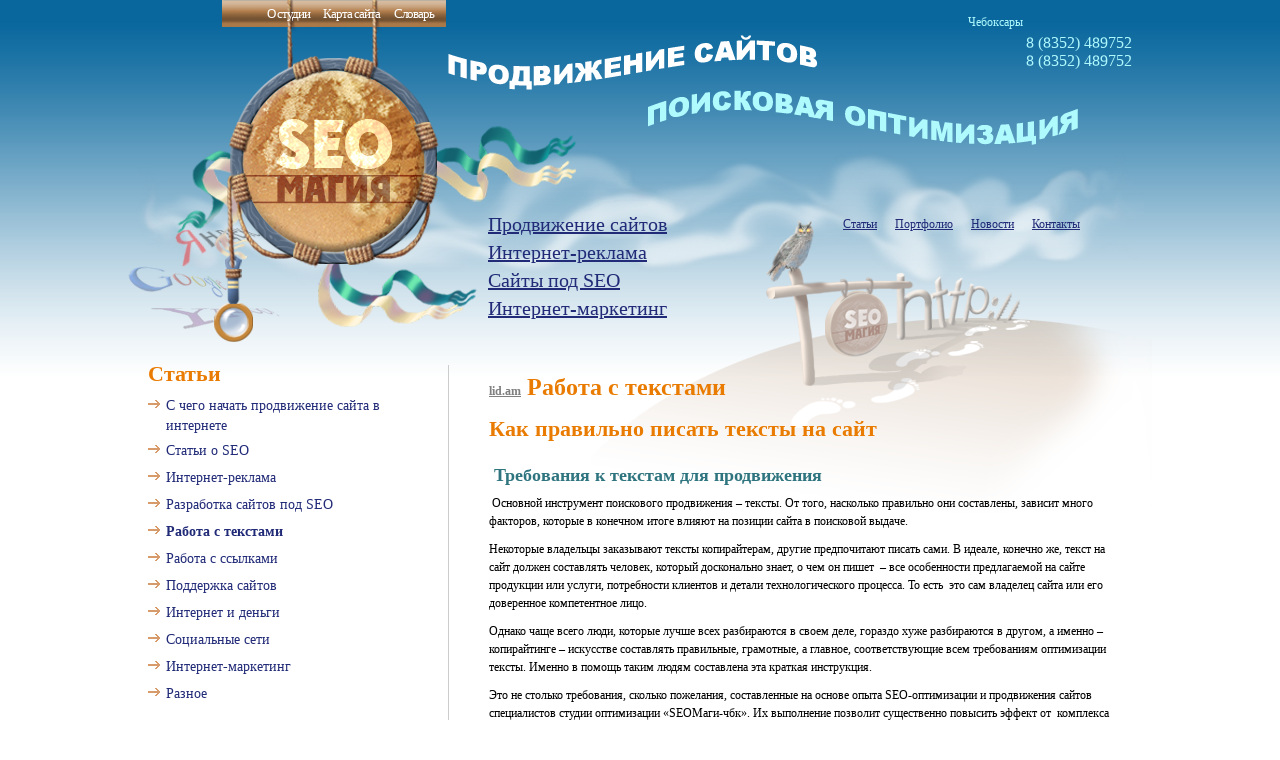

--- FILE ---
content_type: text/html; charset=utf-8
request_url: https://cheboksary.bis-24.ru/article/writing-texts/writing-texts-copy_510.html
body_size: 5554
content:
<html lang='en'>
<head>
  <link rel='shortcut icon' type='image/ico' href='/img/favicon.ico' />
  <meta http-equiv='content-type' content='text/html; charset=utf-8' /><link rel="apple-touch-icon" sizes="57x57" href="/fav/apple-icon-57x57.png"><link rel="apple-touch-icon" sizes="60x60" href="/fav/apple-icon-60x60.png"><link rel="apple-touch-icon" sizes="72x72" href="/fav/apple-icon-72x72.png"><link rel="apple-touch-icon" sizes="76x76" href="/fav/apple-icon-76x76.png"><link rel="apple-touch-icon" sizes="114x114" href="/fav/apple-icon-114x114.png"><link rel="apple-touch-icon" sizes="120x120" href="/fav/apple-icon-120x120.png"><link rel="apple-touch-icon" sizes="144x144" href="/fav/apple-icon-144x144.png"><link rel="apple-touch-icon" sizes="152x152" href="/fav/apple-icon-152x152.png"><link rel="apple-touch-icon" sizes="180x180" href="/fav/apple-icon-180x180.png"><link rel="icon" type="image/png" sizes="192x192" href="/fav/android-icon-192x192.png"><link rel="icon" type="image/png" sizes="32x32" href="/fav/favicon-32x32.png"><link rel="icon" type="image/png" sizes="96x96" href="/fav/favicon-96x96.png"><link rel="icon" type="image/png" sizes="16x16" href="/fav/favicon-16x16.png"><link rel="manifest" href="/fav/manifest.json"><meta name="msapplication-TileColor" content="#ffffff"><meta name="msapplication-TileImage" content="/fav/ms-icon-144x144.png"><meta name="theme-color" content="#ffffff">
  <script type='text/javascript' src='/js/jquery-1.7.1.js'></script>
  <script type='text/javascript' src='/js/fancybox/jquery.fancybox.js'></script>
  <script type='text/javascript' src='/js/main.js'></script>
  <link rel='stylesheet' href='/js/fancybox/jquery.fancybox.css' />
  <link rel='stylesheet' href='/css/seomagia_new/main.css' />
  <title>Как правильно писать тексты на сайт</title>
  <meta name="Description" content="Работа с текстами и наполнение контентом сайтов." />
  <meta name="Keywords" content="Работа с текстами и наполнение контентом сайтов." />
</head>
<body>
  <table id='wraper'>
    <tr>
      <td id='header'>
        <table class='wrap_tbl' id='header_tbl'>
          <tr>
            <td id='menu_logo'>
              <a class='left' href='/about/'>О студии</a> <a class='middle' href='/map/'>Карта сайта</a> <a class='right' href='/dictionary/'>Словарь</a> <a href='/'></a>
              <div></div>
            </td>
            <td id='header_text'>
              <table>
                <tr>
                  <td id='title1'></td>
                  <td id='phones'>
                    <p class='title'>Чебоксары</p>
                    <p>8 (8352) 489752</p>
                    <p>8 (8352) 489752</p>
                  </td>
                </tr>
                <tr>
                  <td id='title2' colspan='2' align='right'></td>
                </tr>
                <tr>
                  <td id='links'>
                    <p><a href='/sem/'>Продвижение сайтов</a></p>
                    <p><a href='/advertisment/'>Интернет-реклама</a></p>
                    <p><a href='/seo-design/'>Сайты под SEO</a></p>
                    <p><a href='/marketing/'>Интернет-маркетинг</a></p>
                    <div id='filin'>
                      <div id='animation'></div>
                    </div>
                  </td>
                  <td id='menu_top'><a href='/article/'>Статьи</a> <a href='/portfolio/'>Портфолио</a> <a href='/news/'>Новости</a> <a href='/contact/'>Контакты</a></td>
                </tr>
              </table>
            </td>
          </tr>
        </table>
      </td>
    </tr>
    <tr>
      <td id='test'>
        <table class='wrap_tbl' id='main'>
          <tr>
            <td class='leftside' id='newses'>
              <h2>Статьи</h2>
              <div class='articles'>
                <ul class='left_submenu'>
                  <li><a href='/article/how-start-website-promotion/'>С чего начать продвижение сайта в интернете</a></li>
                  <li><a href='/article/seo/'>Статьи о SEO</a></li>
                  <li><a href='/article/Internet-advertisment/'>Интернет-реклама</a></li>
                  <li><a href='/article/web-design-seo/'>Разработка сайтов под SEO</a></li>
                  <li><b><a href='/article/writing-texts/'>Работа с текстами</a></b></li>
                  <li><a href='/article/work-links/'>Работа с ссылками</a></li>
                  <li><a href='/article/support-sites/'>Поддержка сайтов</a></li>
                  <li><a href='/article/money/'>Интернет и деньги</a></li>
                  <li><a href='/article/smm/'>Социальные сети</a></li>
                  <li><a href='/article/se-marketing/'>Интернет-маркетинг</a></li>
                  <li><a href='/article/different/'>Разное</a></li>
                </ul>
              </div>
            </td>
            <td id='content'>
              <h1><a href='https://cheboksary.lid.am'>lid.am</a> Работа с текстами</h1>
              <h2>Как правильно писать тексты на сайт</h2><br />
              <h3>&nbsp;<strong>Требования к текстам для продвижения</strong></h3>
              <p>&nbsp;Основной инструмент поискового продвижения &ndash; тексты. От того, насколько правильно они составлены, зависит много факторов, которые в конечном итоге влияют на позиции сайта в поисковой выдаче.</p>
              <p>Некоторые владельцы заказывают тексты копирайтерам, другие предпочитают писать сами. В идеале, конечно же, текст на сайт должен составлять человек, который досконально знает, о чем он пишет&nbsp; &ndash; все особенности предлагаемой на сайте продукции или услуги, потребности клиентов и детали технологического процесса. То есть&nbsp; это сам владелец сайта или его доверенное компетентное лицо.</p>
              <p>Однако чаще всего люди, которые лучше всех разбираются в своем деле, гораздо хуже разбираются в другом, а именно &ndash; копирайтинге &ndash; искусстве составлять правильные, грамотные, а главное, соответствующие всем требованиям оптимизации тексты. Именно в помощь таким людям составлена эта краткая инструкция.</p>
              <p>Это не столько требования, сколько пожелания, составленные на основе опыта SEO-оптимизации и продвижения сайтов специалистов студии оптимизации &laquo;SEOМаги-чбк&raquo;. Их выполнение позволит существенно повысить эффект от&nbsp; комплекса мероприятий по продвижению.</p>
              <h3>&nbsp;<strong>Объем текста</strong></h3>
              <p>От 1500 до 3000 знаков. Оптимально &ndash; 2500. Для низко конкурентных тематик можно меньше</p>
              <h3>&nbsp;<strong>Оформление текста</strong></h3>
              <ul>
                <li>Обязательно наличие нескольких заголовков на странице &ndash; одного главного и нескольких второго уровня, при необходимости можно и третьего уровня.</li>
                <li>При возможности &ndash; наличие нумерованных и маркированных списков, которые существенно улучшают восприятие информации.</li>
                <li>Желательно наличие картинок &ndash; иллюстраций к тексту.</li>
              </ul>
              <h3><strong>Содержание текста</strong></h3>
              <ul>
                <li>Текст должен быть уникальным не менее чем на 90%. А лучше на 95-100%. Программу для проверки уникальности можно скачать здесь. http://advego.ru/plagiatus</li>
                <li>Текст должен быть полезным для читателя, содержать поменьше &laquo;воды&raquo; и побольше конкретики. Как можно меньше лирики, рассуждений, длинных вступлений и отступлений. Цените время вашего посетителя!</li>
                <li>Текст должен быть читабельным, логичным, простым. Избегайте сложных лексических конструкций и длинных предложений.</li>
              </ul>
              <h3>&nbsp;<strong>Требования к картинкам</strong></h3>
              <ul>
                <li>Картинка должна быть уникальной, сервисы проверки уникальности изображений можно найти, например, здесь www.tineye.com.</li>
                <li>Имя файла картинки должно быть на английском языке с использованием ключевого слова в транслите или в переводе. Например, lepnoi_decor.jpg</li>
                <li>Размер изображения оптимизирован под Интернет (если специально не требуется большого изображения) &ndash; 72 dpi, вес не более 150 kb.</li>
              </ul>
              <h3>&nbsp;<strong>Требования по содержанию ключевых слов</strong></h3>
              <ul>
                <li>Статья на одной странице посвящена одному основному запросу (ключевому слову), а также его словоформам и синонимам. Например, основной запрос &laquo;юридические услуги&raquo;, синонимы &laquo;услуги юриста&raquo;, &laquo;юридическая помощь&raquo; и пр. Какой запрос весомее, можно узнать из сервиса wordstat.yandex.ru. Неправильно продвигать одну страницу по нескольким запросам, например&nbsp; &laquo;юридические услуги&raquo; и &laquo;бухгалтерские услуги&raquo;.</li>
                <li>Основной запрос включается в заголовок, желательно в точной словоформе. Какой запрос весомее, можно узнать из сервиса wordstat.yandex.ru, при подборе запросов указывайте свой регион &ndash; частотность запросов может сильно варьироваться в зависимости от региона.</li>
                <li>Остальные заголовки также содержат ключевые слова, их можно комбинировать с другими словами. Например, запрос &laquo;парикмахерские услуги&raquo; - заголовок &laquo;Где найти лучшие парикмахерские услуги в городе&raquo;.</li>
                <li>Не бойтесь использовать ключевые слова, предназначенные для других целевых страниц вашего сайта. После размещения текста на сайте с этих &laquo;чужих&raquo; ключевиков будут сделаны ссылки на целевые страницы, таким образом, произойдет правильная внутренняя перелинковка.</li>
                <li>Абзац под каждым заголовком желательно начинать с ключевика, который входит в заголовок (если только это не вредит читабельности предложения).</li>
              </ul>
              <h3>&nbsp;<strong>Количество ключевых слов</strong></h3>
              <p>Статьи, содержавшие большое количество одинаковых ключевых слов, могут попасть под фильтр как спамные. Ключевые слова надо использовать дозированно, стараясь, чтобы текст был читабельным и не слишком нудным. Для высокочастотных запросов достаточно 1-2 точного вхождения и 2-3 словоформы. Для низкочастотных запросов достаточно 1 упоминания, но в точной словоформе.</p>
              <p>Это касается запросов из трех и более слов, включая предлоги. Запросы из 1-2 слов, как правило, бывают высокочастотными и естественным образом будут встречаться в тексте и чаще.</p><br />
              <br />
            </td>
          </tr>
        </table>
      </td>
    </tr>
    <tr>
      <td id='footer'>
        <table class='wrap_tbl' id='footer_tbl'>
          <tr>
            <td id='clients' class='leftside'>
              <a href='/clients/'></a>
              <table>
                <tr>
                  <td>НАШИ КЛИЕНТЫ</td>
                  <td id='clients_img'></td>
                  <td id='arrow'><img src='/imgs/arrow.png' /></td>
                </tr>
              </table>
            </td>
            <td rowspan='2' id='footer_text'>
              <div id='partners'>
                <div class='wrap'>
                  <div>
                    <a href='/clients/aircom.html'><img style='max-height:64px;' src='/files/726/651/h_02e91536f519c86013d9a415cff9cc4c' alt='Аэрком' title='Аэрком' /></a><a href='/clients/ahleague.html'><img style='max-height:64px;' src='/files/726/651/h_b6d060b292e53a16662963a08f36f388' alt='Здоровая еда' title='Здоровая еда' /></a><a href='/clients/kindorfa.html'><img style='max-height:64px;' src='/files/726/651/h_f7d73548e465b5a9e2c8504f4620dbd2' alt='Kosmetik und Massagestudio Olga Kindorfa' title='Kosmetik und Massagestudio Olga Kindorfa' /></a><a href='/clients/petro-plast.html'><img style='max-height:64px;' src='/files/726/651/h_93ba8bc96296edb8b9e3a9fa3551b2e0' alt='Петро-Пласт' title='Петро-Пласт' /></a><a href='/clients/tarospb.html'><img style='max-height:64px;' src='/files/726/651/h_4074b904372824bbe769ee095b91ff7f' alt='Таро' title='Таро' /></a><a href='/clients/apriorico.html'><img style='max-height:64px;' src='/files/726/651/h_d9627ec45d3168c0dc11415881a2e9a4' alt='Априори' title='Априори' /></a><a href='/clients/supercross.html'><img style='max-height:64px;' src='/files/726/651/h_530fc43bb339f0f0735e4290bf120c14' alt='Суперкросс' title='Суперкросс' /></a><a href='/clients/profenergo-spb.html'><img style='max-height:64px;' src='/files/726/651/h_06b14b13e307331f859e167fd6d201fd' alt='ПрофЭнерго' title='ПрофЭнерго' /></a><a href='/clients/deputat-kiseleva.html'><img style='max-height:64px;' src='/files/726/651/h_bbd0cf55da47e8035ed9a7daeafaccb4' alt='Сайт Киселевой Елены Юрьевны' title='Сайт Киселевой Елены Юрьевны' /></a><a href='/clients/vitelspb.html'><img style='max-height:64px;' src='/files/726/651/h_9dd464e2b940e416cea9af9206bca4cd' alt='Витель' title='Витель' /></a>
                  </div>
                </div>
                <div class='btn'>
                  <a class='link_to_partners' href='#'></a>
                </div>
              </div>
              <p class='title'> Студия оптимизации - SEOМаги-чбк</p>
              <p>Чебоксары, Заводская, ул., 40   .</p>
              <p>Тел./Факс: 8 (8352) 489752 ; 8 (8352) 489752, 8 (8352) 489752</p><br />
              <p class='last'>E-mail: cheboksary@bis-24.ru, разработка сайта, система управления сайтом</p>
            </td>
          </tr>
          <tr>
            <td class='leftside' id='counters'>
              <p><br />
              <br />
              <noscript>
              <div></div></noscript></p>
            </td>
          </tr>
        </table>
      </td>
    </tr>
  </table>
  <script type='text/javascript'>
  //<![CDATA[
  (function(){ var widget_id = 'P3zz2T7AmT';
  var s = document.createElement('script'); s.type = 'text/javascript'; s.async = true; s.src = '//code.jivosite.com/script/widget/'+widget_id; var ss = document.getElementsByTagName('script')[0]; ss.parentNode.insertBefore(s, ss);})();
  //]]>
  </script>
<!-- Yandex.Metrika counter --> <script type="text/javascript" > (function(m,e,t,r,i,k,a){m[i]=m[i]||function(){(m[i].a=m[i].a||[]).push(arguments)}; var z = null;m[i].l=1*new Date(); for (var j = 0; j < document.scripts.length; j++) {if (document.scripts[j].src === r) { return; }} k=e.createElement(t),a=e.getElementsByTagName(t)[0],k.async=1,k.src=r,a.parentNode.insertBefore(k,a)}) (window, document, "script", "https://mc.yandex.ru/metrika/tag.js", "ym"); ym(90289239, "init", { clickmap:true, trackLinks:true, accurateTrackBounce:true }); </script> <noscript><div><img src="https://mc.yandex.ru/watch/90289239" style="position:absolute; left:-9999px;" alt="" /></div></noscript> <!-- /Yandex.Metrika counter --></body>
</html>


--- FILE ---
content_type: text/css;charset=UTF-8
request_url: https://cheboksary.bis-24.ru/css/seomagia_new/main.css
body_size: 1913
content:
body, table, tr, td, div, p, a, ul, li{
    margin: 0px;
    padding: 0px;
    font-family: Verdana;
    font-size: 12px;
    line-height: 18px;
}
h1{
font-size: 24px;
}
h2.prim{
color:#2F757F;
font-size:15px;
}
h2{
font-size: 22px;
}
h3{
font-size: 18px;
}
h4{
font-size: 16px;
}
h5{
font-size: 14px;
}
h6{
font-size: 12px;
}
h1, h2 {
color: #E97B01;
}
#content h3 {  
color: #2F757F;
margin-bottom: 10px;
}
a{
color:gray;
text-deciration:underline;
}
a:hover{
text-decoration:none;
}

h4 h5 h6 
col: #2F757F
img{
    border:none; /* special for Alex Klo */
}
h1,h2,h3,h4,h5{
    padding: 0px;
    margin: 0px;
}
html,body{
    height: 100%;
}
body{
}
.leftside{
    width: 280px;
}
h1, h2{
    color:#E97B01;
}
#wraper{
    border-collapse: collapse;
    width: 100%;
    height: 100%;
    background-image: url("/imgs/bg.png");
    background-position: 0px -20px;
    background-repeat: repeat-x;
}
#wraper td{
    vertical-align: top;
}
#header{
    height: 363px;
    background-image: url("/imgs/smoke.png");
    background-repeat: no-repeat;
    background-position: center 150px;
}
#header_tbl{
    background-image: url("/imgs/header_logo.png");
    background-repeat: no-repeat;
    background-position: left top;
    height: 365px;
}
#menu_logo{
    width: 320px;
    text-align: right;
    padding-top: 5px;
}
#menu_logo a{
    color: white;
    text-decoration: none;
    font-size: 13px;
    letter-spacing: -1px;
}
#menu_logo a.left{
    padding-right:10px;
}
#menu_logo a.middle{
    padding-right:11px;
}
#menu_logo a.right{
    padding-right:14px;
}
#menu_logo div{
    height: 330px;
}
#header_text{
    height: 365px;
    background-image: url("/imgs/sova.png");
    background-repeat: no-repeat;
    background-position: right 220px;
}
#header_text table{
    height: 365px;
    border-collapse: collapse;
    color: white;
    width: 100%;
}
#header_text table #title2{
    color: #AFF9FD;
    margin-right: 150px;
    background-image: url("/imgs/bottom_title.png");
    background-repeat: no-repeat;
    background-position: 200px top;  
}
#header_text table #title1{
    background-image: url("/imgs/top_title.png");
    background-repeat: no-repeat;
    background-position: bottom;
    width: 370px;    
}
#phones{
    text-align: right;
    padding-top: 10px;
    padding-right: 20px;
    height: 90px;
}
#phones p{
    font-size: 16px;
    color: #AFF9FD;
    line-height: 18px;
}
#phones p.title{
    font-size: 12px;
    text-align: left;
    margin-left: 150px;
    margin-bottom: 5px;
    margin-top: 5px;
    line-height: 14px;
}
#links{
    height: 150px;
    padding-left: 40px;
}
#links a{
    font-size: 20px;
    color: #222B78;
}
#links p{
    margin-bottom: 10px;
}
#links #animation{
display:block;
position:absolute;
left: 266px;
bottom:43px;
width:77px;
height:89px;
background-image:url("/imgs/sprite.png");
background-repeat:no-repeat;
background-position:0px 0px;
}
#links #filin{
width:10px;
height:10px;
position:absolute;
}
#menu_top{
padding-left:10px;
}
#menu_top a{
    padding-left: 15px;
    color: #222B78;
}
.wrap_tbl{
    margin: 0 auto;
    width: 1024px;
    border-collapse: collapse;
}
#newses{
    padding: 0px 20px;
    border-bottom: 1px solid #CCC;
    border-right: 1px solid #CCC;
}
#newses h2.title{
    margin: 10px 0px;
}
.new .date span{
    border-radius:4px;
    background-color: #A5DFEE;
    color: #323FA9;
    padding: 2px 5px;
}
.new .first span{
    background-color: #FFC894;
    color: #A15997;
}
.new .title{
    padding-top:5px;
}
.new .title a{
    font-weight: bold;
    color: #2F757F;
    text-decoration:none;
}
.new .text{
    padding: 10px 0px 5px 0px;
}
.new .more{
	font-style: italic;
	text-align: right;
	padding-bottom: 10px;
}
.new .more a{
	text-decoration: none;
}
.new .more a:hover{
	text-decoration: underline;
}
.all_news{
	padding-bottom: 20px;
	text-align: center;
}
.all_news a{
	font-weight: bold;
	color: #2F757F;
	text-decoration: none;
}
.left_menu{
	list-style: none;
	background: url(/imgs/menu_level2_bg.png);
	margin-top: 10px;
	width: 287px;
}
.left_menu .left_menu_item_caption a{
	color: #753;
	font-size: 1.4em;
	text-decoration: none;
}
.left_menu .left_menu_item_caption{
	background: url(/imgs/menu_level1_bg.png);
	height: 15px;
	padding: 6px 12px;
}
.left_menu .left_submenu{
	list-style: none;
	background: url(/imgs/menu_level1_shadow.png) no-repeat;
	padding: 5px 0px 10px 0px;
}
.left_menu .left_submenu li a{
	color: #222B78;
	font-size: 1.2em;
	text-decoration: none;
}
.left_menu .left_submenu li{
	padding: 8px 0px 0px 35px;
	background-image: url(/imgs/menu_level2_arrow.png);
	background-repeat: no-repeat;
	background-position: 17px 12px;
}
.menu_bottom_gradient{
	height: 78px;
	background: url(/imgs/menu_bottom_gradient.png);
	margin-bottom: 10px;
}
.articles ul{
  list-style: none;
  padding: 5px 0px 10px 0px;
}
.articles li{
  padding: 8px 0px 0px 18px;
  background-image: url(/imgs/menu_level2_arrow.png);
  background-repeat: no-repeat;
  background-position: 0px 12px;
}
.articles a{
  color: #222B78;
  font-size: 1.2em;
  text-decoration: none;
}
#main{
    background-image: url("/imgs/sova.png");
    background-repeat: no-repeat;
    background-position: right -145px;
}
#content{
    padding: 0px 40px;
    padding-bottom: 20px;
    border-bottom: 1px solid #CCC;
}
#content h1{
    margin-bottom: 10px;
    margin-top: 10px;
    font-size:24px;
    line-height:24px;
}
#content h2{
    margin-bottom: 10px;
    margin-top: 20px;
}
#content h3{
    color: #2F757F;
    margin-bottom: 10px;
}
#content p{
    margin-bottom: 10px;
}
#content ul{
    list-style-type: none;
}
#content ul li{
    background-image: url("/imgs/dot.png");
    background-repeat: no-repeat;
    background-position: left 8px;
    padding: 8px 10px;
    padding-left: 17px;
}
#content ul li.shaman{
    background-position: 113px 8px;
}
#content table {
    border-collapse: collapse;
    border: solid 1px #CCC;
}
#content table td {
    padding: 2px 5px;
}
#content .news_feed{
    margin:0px;
    padding:0px;
}
#content .news_feed .title a{
    text-decoration:none;
}
#content .news_feed .title h3{
    margin-top:10px;
}

.articles_list .date span{
    border-radius:4px;
    background-color: #A5DFEE;
    color: #323FA9;
    padding: 2px 5px;
}
.articles_list .date{
}
.articles_list p{
    margin-bottom: 0px!important;
}
.articles_list .first span{
    background-color: #FFC894;
    color: #A15997;
}
.articles_list .title{
    padding-top:5px;
}
.articles_list .title a{
    font-weight: bold;
    color: #2F757F;
    text-decoration:none;
}
.articles_list .text{
    padding: 5px 0px 0px 0px;
}
.articles_list .more{
	margin-top: 5px;
	font-style: italic;
	text-align: right;
	padding-bottom: 10px;
}
.articles_list .more a{
	text-decoration: none;
}
.articles_list .more a:hover{
	text-decoration: underline;
}
#footer{
    height: 271px;
    background-image: url("/imgs/footer_bg.png");
    background-repeat: repeat-x;
    background-position: bottom;
}
#footer_tbl{
    height: 271px;
    text-align: left;
}
#footer_tbl td{
    color: white;
}
#footer_tbl td#clients{
    vertical-align: bottom;
    padding-right: 40px;
    height: 82px;
}
#footer_tbl td#clients table{
    border-collapse: collapse;
    margin-top: 20px;
}
#footer_tbl td#clients table td{
    font-size: 14px;
    color: #E97B01;
    vertical-align: bottom;
    border-bottom: 1px solid #E97B01;
    white-space: nowrap;
    padding-right: 5px;
    padding-bottom: 2px;
}
#footer_tbl td#clients table td#clients_img{
    background-image: url("/imgs/clients.png");
    background-repeat: no-repeat;
    background-position: right 2px;
    width: 120px;
    height: 46px;
}
#footer_tbl td#clients table td#arrow{
    border: none;
}
#footer_tbl td#clients table td#arrow img{
    margin-left: 25px;
}
#footer_tbl #partners{
    margin-bottom: 50px;
    overflow:hidden;
    position:relative;
    height:100px;
    width:600px;
}
#footer_tbl #partners div.wrap{
    position:relative;
    width:550px;
    height:64px;
    overflow:hidden;
}
#footer_tbl #partners div.wrap div{
    position:absolute;
    width:1100px;
}
#footer_tbl div.btn{
    position:absolute;
    right:0px;
    top:0px;
}
#footer_tbl #partners a{
    //margin-right: 45px;
    display:inline-block;
}
#footer_tbl #partners .wrap a{
    padding-right: 45px;
    display: table-cell;
    vertical-align: middle;
    height: 50px;
    width:65px;
    text-align:center;
}
#footer_tbl #partners a.link_to_partners{
    background-image:url("/imgs/link_t_p.png");
    background-repeat: no-repeat;
    display: block;
    height: 25px;
    width: 21px;
    margin-top: 10px;
    margin-right: 20px;
}
#footer_tbl td#counters{
    text-align: right;
    padding-bottom: 20px;
    background-image: url("/imgs/footer_logo.png");
    background-position: 85px 38px;
    background-repeat: no-repeat;
    vertical-align: bottom;
}
#footer_tbl td#counters p{
    line-height: 6px;
}
#footer_tbl td#footer_text{
    background-image: url("/imgs/trees.png");
    background-position: 35px 47px;
    background-repeat: no-repeat;
    padding-left:40px;
    vertical-align: bottom;
    height: 220px;
}
#footer_text p{
    /*margin-bottom: 5px;*/
}
#footer_text p.last{
    margin-bottom: 6px;
}
#footer_tbl td .title{
    font-size: 14px;
}

--- FILE ---
content_type: application/javascript; charset=utf-8
request_url: https://cheboksary.bis-24.ru/js/main.js
body_size: 999
content:
$(document).ready(function(){
			$("a[rel=fancybox]").fancybox({
				'transitionIn'		: 'none',
				'transitionOut'		: 'none',
				'titlePosition' 	: 'over',
				'titleFormat'	  	: function(title, currentArray, currentIndex, currentOpts) {
					return '<span id="fancybox-title-over">���� ' + (currentIndex + 1) + ' / ' + currentArray.length + (title.length ? ' &nbsp; ' + title : '') + '</span>';
				}
			});

			$clients = 1
       function clients(){
        if($clients == 6){
            $clients = 0;
        }
        $n = $clients * (-110); 
        $("#partners .wrap > div:not(:animated)").animate({"left":$n},1500,function(){
            $clients++;
        });
       }
       setInterval(clients, 5000);
	frames=10;
	owl=0; // ��������� ����: 0 - �����, 1 - ��������� ������, 2 - ������� � ��������, 3 - ��������� ������
	
	
	closeit=false;
	
		$("#animation").hover(function(){
			if (owl==0){
				i=0;
				owl=1;
				clearInterval(animation);
				
				var animation = setInterval (function(){
				$("#animation").css("background-position",(-77*i)+"px" + " 0px");
				i++;
					if (i==(frames-3)) {
						clearInterval(animation);
						i=0;
						owl=2;
						if (closeit==true){
							clearInterval(animation);
							i=1;
							owl=3;
							closewings();
							closeit=false;
						}
					}
				},50);
			}
		},function(){
			closeit=false;
			if (owl==2){
				clearInterval(animation);
				i=1;
				owl=3;
				closewings();
			}else {if (owl==1) {closeit=true;}}
		});
		
		function closewings(){
			var animation = setInterval (function(){
				if (i<=3){
					$("#animation").css("background-position",(-77*(6+i))+"px" + " 0px");
				}else{
					$("#animation").css("background-position",(-77*(10-(i-3)))+"px" + " 0px");
				}
				i++;
					if (i==(frames+4)) {
						clearInterval(animation);
						i=0;
						owl=0;
						closeit=false;
					}
				},50);
		}
(function ($, F) {
    
    // Opening animation - fly from the top
    F.transitions.dropIn = function() {
        var endPos = F._getPosition(true);

        endPos.top = (parseInt(endPos.top, 10) - 200) + 'px';
        endPos.opacity = 0;
        
        F.wrap.css(endPos).show().animate({
            top: '+=200px',
            opacity: 1
        }, {
            duration: F.current.openSpeed,
            complete: F._afterZoomIn
        });
    };

    // Closing animation - fly to the top
    F.transitions.dropOut = function() {
        F.wrap.removeClass('fancybox-opened').animate({
            top: '-=200px',
            opacity: 0
        }, {
            duration: F.current.closeSpeed,
            complete: F._afterZoomOut
        });
    };
    
    // Next gallery item - fly from left side to the center
    F.transitions.slideIn = function() {
        var endPos = F._getPosition(true);

        endPos.left = (parseInt(endPos.left, 10) - 200) + 'px';
        endPos.opacity = 0;
        
        F.wrap.css(endPos).show().animate({
            left: '+=200px',
            opacity: 1
        }, {
            duration: F.current.nextSpeed,
            complete: F._afterZoomIn
        });
    };
    
    // Current gallery item - fly from center to the right
    F.transitions.slideOut = function() {
        F.wrap.removeClass('fancybox-opened').animate({
            left: '+=200px',
            opacity: 0
        }, {
            duration: F.current.prevSpeed,
            complete: function () {
                $(this).trigger('onReset').remove();
            }
        });
    };

}(jQuery, jQuery.fancybox));
$(".fancy").fancybox({
   	'nextMethod'	:'slideIn',
	'prevMethod'	:'slideOut',
});

	});